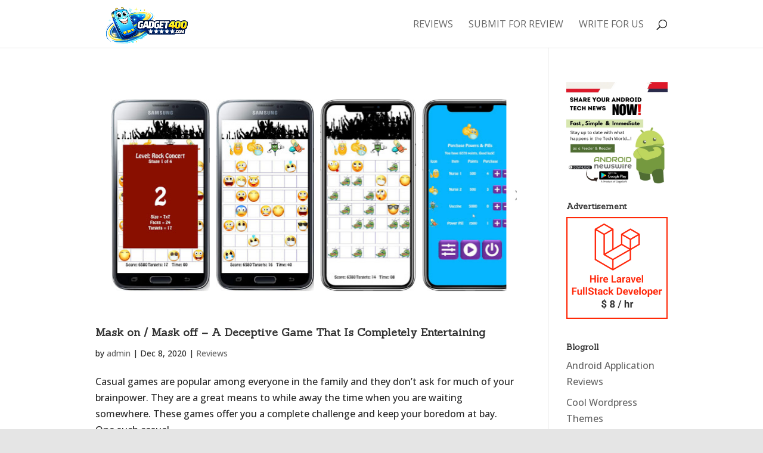

--- FILE ---
content_type: text/html; charset=utf-8
request_url: https://www.google.com/recaptcha/api2/aframe
body_size: 269
content:
<!DOCTYPE HTML><html><head><meta http-equiv="content-type" content="text/html; charset=UTF-8"></head><body><script nonce="EYpI_CX45pNZfDIWNYD48g">/** Anti-fraud and anti-abuse applications only. See google.com/recaptcha */ try{var clients={'sodar':'https://pagead2.googlesyndication.com/pagead/sodar?'};window.addEventListener("message",function(a){try{if(a.source===window.parent){var b=JSON.parse(a.data);var c=clients[b['id']];if(c){var d=document.createElement('img');d.src=c+b['params']+'&rc='+(localStorage.getItem("rc::a")?sessionStorage.getItem("rc::b"):"");window.document.body.appendChild(d);sessionStorage.setItem("rc::e",parseInt(sessionStorage.getItem("rc::e")||0)+1);localStorage.setItem("rc::h",'1768364086226');}}}catch(b){}});window.parent.postMessage("_grecaptcha_ready", "*");}catch(b){}</script></body></html>

--- FILE ---
content_type: text/css;charset=UTF-8
request_url: https://gadget400.com/?display_custom_css=css&ver=6.8.3
body_size: -27
content:
body.custom-background {
    background-color: #e5e5e5;
    background-image: url("http://gadget400.com/wp-content/uploads/2016/06/grey_wash_wall.png");
    background-position: top center;
    background-repeat: repeat;
    background-attachment: scroll;
    background-repeat: repeat !important;
    background-size: initial !important;
}
#logo {
    display: inline-block;
    float: none;
    max-height: 90%;
    margin-bottom: 20px;
    margin-top: 8px;
    vertical-align: middle;
    -webkit-transition: all 0.4s ease-in-out;
    -moz-transition: all 0.4s ease-in-out;
    transition: all 0.4s ease-in-out;
    -webkit-transform: translate3d(0, 0, 0);
}

